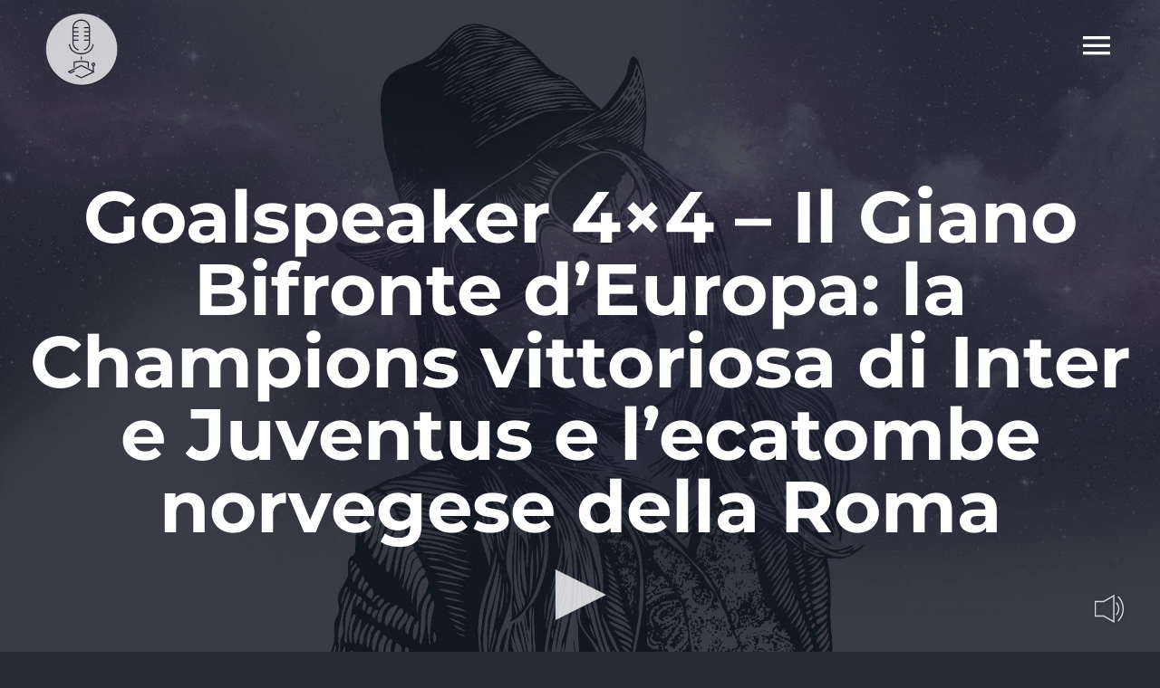

--- FILE ---
content_type: text/html; charset=UTF-8
request_url: https://www.radiostatale.it/2021/10/31/goalspeaker-4x4-il-giano-bifronte-deuropa-la-champions-vittoriosa-di-inter-e-juventus-e-lecatombe-norvegese-della-roma/
body_size: 10953
content:
<!DOCTYPE html>
<html class="avada-html-layout-wide avada-html-header-position-top avada-header-color-not-opaque" lang="it-IT" prefix="og: http://ogp.me/ns# fb: http://ogp.me/ns/fb#">
<head>
	<meta http-equiv="X-UA-Compatible" content="IE=edge" />
	<meta http-equiv="Content-Type" content="text/html; charset=utf-8"/>
	<meta name="viewport" content="width=device-width, initial-scale=1" />
	<meta name='robots' content='index, follow, max-image-preview:large, max-snippet:-1, max-video-preview:-1' />
	<style>img:is([sizes="auto" i], [sizes^="auto," i]) { contain-intrinsic-size: 3000px 1500px }</style>
	
	<!-- This site is optimized with the Yoast SEO plugin v26.7 - https://yoast.com/wordpress/plugins/seo/ -->
	<title>Goalspeaker 4x4 - Il Giano Bifronte d&#039;Europa: la Champions vittoriosa di Inter e Juventus e l&#039;ecatombe norvegese della Roma - Radiostatale.it</title>
	<link rel="canonical" href="https://www.radiostatale.it/2021/10/31/goalspeaker-4x4-il-giano-bifronte-deuropa-la-champions-vittoriosa-di-inter-e-juventus-e-lecatombe-norvegese-della-roma/" />
	<meta property="og:locale" content="it_IT" />
	<meta property="og:type" content="article" />
	<meta property="og:title" content="Goalspeaker 4x4 - Il Giano Bifronte d&#039;Europa: la Champions vittoriosa di Inter e Juventus e l&#039;ecatombe norvegese della Roma - Radiostatale.it" />
	<meta property="og:description" content="Settimana dal doppio volto per le squadre europee che vedono il ritorno al successo dell&#8217;Inter in Champions League con la capolista Sheriff Tiraspol e quello striminzito della Juventus sullo Zenit San Pietroburgo che lancia i [...]" />
	<meta property="og:url" content="https://www.radiostatale.it/2021/10/31/goalspeaker-4x4-il-giano-bifronte-deuropa-la-champions-vittoriosa-di-inter-e-juventus-e-lecatombe-norvegese-della-roma/" />
	<meta property="og:site_name" content="Radiostatale.it" />
	<meta property="article:published_time" content="2021-10-31T20:26:43+00:00" />
	<meta property="og:image" content="https://www.radiostatale.it/wp-content/uploads/2021/09/goal-300x297-1.jpg" />
	<meta property="og:image:width" content="300" />
	<meta property="og:image:height" content="297" />
	<meta property="og:image:type" content="image/jpeg" />
	<meta name="author" content="radiostatale" />
	<meta name="twitter:card" content="summary_large_image" />
	<meta name="twitter:label1" content="Scritto da" />
	<meta name="twitter:data1" content="radiostatale" />
	<meta name="twitter:label2" content="Tempo di lettura stimato" />
	<meta name="twitter:data2" content="1 minuto" />
	<script type="application/ld+json" class="yoast-schema-graph">{"@context":"https://schema.org","@graph":[{"@type":"Article","@id":"https://www.radiostatale.it/2021/10/31/goalspeaker-4x4-il-giano-bifronte-deuropa-la-champions-vittoriosa-di-inter-e-juventus-e-lecatombe-norvegese-della-roma/#article","isPartOf":{"@id":"https://www.radiostatale.it/2021/10/31/goalspeaker-4x4-il-giano-bifronte-deuropa-la-champions-vittoriosa-di-inter-e-juventus-e-lecatombe-norvegese-della-roma/"},"author":{"name":"radiostatale","@id":"https://www.radiostatale.it/#/schema/person/74518c930268d1373edcd056b7ed8abf"},"headline":"Goalspeaker 4&#215;4 &#8211; Il Giano Bifronte d&#8217;Europa: la Champions vittoriosa di Inter e Juventus e l&#8217;ecatombe norvegese della Roma","datePublished":"2021-10-31T20:26:43+00:00","mainEntityOfPage":{"@id":"https://www.radiostatale.it/2021/10/31/goalspeaker-4x4-il-giano-bifronte-deuropa-la-champions-vittoriosa-di-inter-e-juventus-e-lecatombe-norvegese-della-roma/"},"wordCount":128,"publisher":{"@id":"https://www.radiostatale.it/#organization"},"image":{"@id":"https://www.radiostatale.it/2021/10/31/goalspeaker-4x4-il-giano-bifronte-deuropa-la-champions-vittoriosa-di-inter-e-juventus-e-lecatombe-norvegese-della-roma/#primaryimage"},"thumbnailUrl":"https://www.radiostatale.it/wp-content/uploads/2021/09/goal-300x297-1.jpg","keywords":["as roma","champions league","Europa League","Inter","Juventus","Milan"],"articleSection":["Goalspeaker","Podcast"],"inLanguage":"it-IT"},{"@type":"WebPage","@id":"https://www.radiostatale.it/2021/10/31/goalspeaker-4x4-il-giano-bifronte-deuropa-la-champions-vittoriosa-di-inter-e-juventus-e-lecatombe-norvegese-della-roma/","url":"https://www.radiostatale.it/2021/10/31/goalspeaker-4x4-il-giano-bifronte-deuropa-la-champions-vittoriosa-di-inter-e-juventus-e-lecatombe-norvegese-della-roma/","name":"Goalspeaker 4x4 - Il Giano Bifronte d'Europa: la Champions vittoriosa di Inter e Juventus e l'ecatombe norvegese della Roma - Radiostatale.it","isPartOf":{"@id":"https://www.radiostatale.it/#website"},"primaryImageOfPage":{"@id":"https://www.radiostatale.it/2021/10/31/goalspeaker-4x4-il-giano-bifronte-deuropa-la-champions-vittoriosa-di-inter-e-juventus-e-lecatombe-norvegese-della-roma/#primaryimage"},"image":{"@id":"https://www.radiostatale.it/2021/10/31/goalspeaker-4x4-il-giano-bifronte-deuropa-la-champions-vittoriosa-di-inter-e-juventus-e-lecatombe-norvegese-della-roma/#primaryimage"},"thumbnailUrl":"https://www.radiostatale.it/wp-content/uploads/2021/09/goal-300x297-1.jpg","datePublished":"2021-10-31T20:26:43+00:00","breadcrumb":{"@id":"https://www.radiostatale.it/2021/10/31/goalspeaker-4x4-il-giano-bifronte-deuropa-la-champions-vittoriosa-di-inter-e-juventus-e-lecatombe-norvegese-della-roma/#breadcrumb"},"inLanguage":"it-IT","potentialAction":[{"@type":"ReadAction","target":["https://www.radiostatale.it/2021/10/31/goalspeaker-4x4-il-giano-bifronte-deuropa-la-champions-vittoriosa-di-inter-e-juventus-e-lecatombe-norvegese-della-roma/"]}]},{"@type":"ImageObject","inLanguage":"it-IT","@id":"https://www.radiostatale.it/2021/10/31/goalspeaker-4x4-il-giano-bifronte-deuropa-la-champions-vittoriosa-di-inter-e-juventus-e-lecatombe-norvegese-della-roma/#primaryimage","url":"https://www.radiostatale.it/wp-content/uploads/2021/09/goal-300x297-1.jpg","contentUrl":"https://www.radiostatale.it/wp-content/uploads/2021/09/goal-300x297-1.jpg","width":300,"height":297},{"@type":"BreadcrumbList","@id":"https://www.radiostatale.it/2021/10/31/goalspeaker-4x4-il-giano-bifronte-deuropa-la-champions-vittoriosa-di-inter-e-juventus-e-lecatombe-norvegese-della-roma/#breadcrumb","itemListElement":[{"@type":"ListItem","position":1,"name":"Home","item":"https://www.radiostatale.it/"},{"@type":"ListItem","position":2,"name":"Goalspeaker 4&#215;4 &#8211; Il Giano Bifronte d&#8217;Europa: la Champions vittoriosa di Inter e Juventus e l&#8217;ecatombe norvegese della Roma"}]},{"@type":"WebSite","@id":"https://www.radiostatale.it/#website","url":"https://www.radiostatale.it/","name":"Radiostatale.it","description":"Musica e conversazioni da ascoltare","publisher":{"@id":"https://www.radiostatale.it/#organization"},"potentialAction":[{"@type":"SearchAction","target":{"@type":"EntryPoint","urlTemplate":"https://www.radiostatale.it/?s={search_term_string}"},"query-input":{"@type":"PropertyValueSpecification","valueRequired":true,"valueName":"search_term_string"}}],"inLanguage":"it-IT"},{"@type":"Organization","@id":"https://www.radiostatale.it/#organization","name":"Radiostatale.it","url":"https://www.radiostatale.it/","logo":{"@type":"ImageObject","inLanguage":"it-IT","@id":"https://www.radiostatale.it/#/schema/logo/image/","url":"https://www.radiostatale.it/wp-content/uploads/2021/08/radiostatale-icon.png","contentUrl":"https://www.radiostatale.it/wp-content/uploads/2021/08/radiostatale-icon.png","width":300,"height":300,"caption":"Radiostatale.it"},"image":{"@id":"https://www.radiostatale.it/#/schema/logo/image/"}},{"@type":"Person","@id":"https://www.radiostatale.it/#/schema/person/74518c930268d1373edcd056b7ed8abf","name":"radiostatale","image":{"@type":"ImageObject","inLanguage":"it-IT","@id":"https://www.radiostatale.it/#/schema/person/image/","url":"https://secure.gravatar.com/avatar/b3a7da489bd6d5c5f4be3cdf16921ddbfb72fb895e0a60a4c6ab21461198c029?s=96&d=mm&r=g","contentUrl":"https://secure.gravatar.com/avatar/b3a7da489bd6d5c5f4be3cdf16921ddbfb72fb895e0a60a4c6ab21461198c029?s=96&d=mm&r=g","caption":"radiostatale"},"url":"#"}]}</script>
	<!-- / Yoast SEO plugin. -->


<link rel="alternate" type="application/rss+xml" title="Radiostatale.it &raquo; Feed" href="https://www.radiostatale.it/feed/" />
					<link rel="shortcut icon" href="https://www.radiostatale.it/wp-content/uploads/2021/08/radiostatale-icon.png" type="image/x-icon" />
		
		
		
									<meta name="description" content="Settimana dal doppio volto per le squadre europee che vedono il ritorno al successo dell&#039;Inter in Champions League con la capolista Sheriff Tiraspol e quello striminzito della Juventus sullo Zenit San Pietroburgo che lancia i bianconeri verso gli ottavi. Trasferte negative invece per Milan e Atalanta con i rossoneri costretti ad arrendersi al Porto dopo"/>
				
		<meta property="og:locale" content="it_IT"/>
		<meta property="og:type" content="article"/>
		<meta property="og:site_name" content="Radiostatale.it"/>
		<meta property="og:title" content="Goalspeaker 4x4 - Il Giano Bifronte d&#039;Europa: la Champions vittoriosa di Inter e Juventus e l&#039;ecatombe norvegese della Roma - Radiostatale.it"/>
				<meta property="og:description" content="Settimana dal doppio volto per le squadre europee che vedono il ritorno al successo dell&#039;Inter in Champions League con la capolista Sheriff Tiraspol e quello striminzito della Juventus sullo Zenit San Pietroburgo che lancia i bianconeri verso gli ottavi. Trasferte negative invece per Milan e Atalanta con i rossoneri costretti ad arrendersi al Porto dopo"/>
				<meta property="og:url" content="https://www.radiostatale.it/2021/10/31/goalspeaker-4x4-il-giano-bifronte-deuropa-la-champions-vittoriosa-di-inter-e-juventus-e-lecatombe-norvegese-della-roma/"/>
										<meta property="article:published_time" content="2021-10-31T20:26:43+01:00"/>
											<meta name="author" content="radiostatale"/>
								<meta property="og:image" content="https://www.radiostatale.it/wp-content/uploads/2021/09/goal-300x297-1.jpg"/>
		<meta property="og:image:width" content="300"/>
		<meta property="og:image:height" content="297"/>
		<meta property="og:image:type" content="image/jpeg"/>
				<link rel='stylesheet' id='media-css' href='https://www.radiostatale.it/wp-admin/css/media.min.css?ver=6.8.3' type='text/css' media='all' />
<link rel='stylesheet' id='radiostatale-css' href='https://www.radiostatale.it/wp-content/themes/Avada-Child-Theme/assets/css/radiostatale.css?ver=6.8.3' type='text/css' media='all' />
<link rel='stylesheet' id='player-css' href='https://www.radiostatale.it/wp-content/themes/Avada-Child-Theme/assets/css/player.css?ver=6.8.3' type='text/css' media='all' />
<link rel='stylesheet' id='child-style-css' href='https://www.radiostatale.it/wp-content/themes/Avada-Child-Theme/style.css?ver=6.8.3' type='text/css' media='all' />
<link rel='stylesheet' id='fusion-dynamic-css-css' href='https://www.radiostatale.it/wp-content/uploads/fusion-styles/800791c1551f60fdc114ea8cfe7ffcc3.min.css?ver=3.13.3' type='text/css' media='all' />
<script type="text/javascript" src="https://www.radiostatale.it/wp-content/themes/Avada-Child-Theme/assets/js/init.js?ver=6.8.3" id="init-js-js"></script>
<link rel="https://api.w.org/" href="https://www.radiostatale.it/wp-json/" /><link rel="alternate" title="JSON" type="application/json" href="https://www.radiostatale.it/wp-json/wp/v2/posts/18333" /><link rel="EditURI" type="application/rsd+xml" title="RSD" href="https://www.radiostatale.it/xmlrpc.php?rsd" />
<meta name="generator" content="WordPress 6.8.3" />
<link rel='shortlink' href='https://www.radiostatale.it/?p=18333' />
<link rel="alternate" title="oEmbed (JSON)" type="application/json+oembed" href="https://www.radiostatale.it/wp-json/oembed/1.0/embed?url=https%3A%2F%2Fwww.radiostatale.it%2F2021%2F10%2F31%2Fgoalspeaker-4x4-il-giano-bifronte-deuropa-la-champions-vittoriosa-di-inter-e-juventus-e-lecatombe-norvegese-della-roma%2F" />
<link rel="alternate" title="oEmbed (XML)" type="text/xml+oembed" href="https://www.radiostatale.it/wp-json/oembed/1.0/embed?url=https%3A%2F%2Fwww.radiostatale.it%2F2021%2F10%2F31%2Fgoalspeaker-4x4-il-giano-bifronte-deuropa-la-champions-vittoriosa-di-inter-e-juventus-e-lecatombe-norvegese-della-roma%2F&#038;format=xml" />
<style type="text/css" id="css-fb-visibility">@media screen and (max-width: 640px){.fusion-no-small-visibility{display:none !important;}body .sm-text-align-center{text-align:center !important;}body .sm-text-align-left{text-align:left !important;}body .sm-text-align-right{text-align:right !important;}body .sm-flex-align-center{justify-content:center !important;}body .sm-flex-align-flex-start{justify-content:flex-start !important;}body .sm-flex-align-flex-end{justify-content:flex-end !important;}body .sm-mx-auto{margin-left:auto !important;margin-right:auto !important;}body .sm-ml-auto{margin-left:auto !important;}body .sm-mr-auto{margin-right:auto !important;}body .fusion-absolute-position-small{position:absolute;top:auto;width:100%;}.awb-sticky.awb-sticky-small{ position: sticky; top: var(--awb-sticky-offset,0); }}@media screen and (min-width: 641px) and (max-width: 1024px){.fusion-no-medium-visibility{display:none !important;}body .md-text-align-center{text-align:center !important;}body .md-text-align-left{text-align:left !important;}body .md-text-align-right{text-align:right !important;}body .md-flex-align-center{justify-content:center !important;}body .md-flex-align-flex-start{justify-content:flex-start !important;}body .md-flex-align-flex-end{justify-content:flex-end !important;}body .md-mx-auto{margin-left:auto !important;margin-right:auto !important;}body .md-ml-auto{margin-left:auto !important;}body .md-mr-auto{margin-right:auto !important;}body .fusion-absolute-position-medium{position:absolute;top:auto;width:100%;}.awb-sticky.awb-sticky-medium{ position: sticky; top: var(--awb-sticky-offset,0); }}@media screen and (min-width: 1025px){.fusion-no-large-visibility{display:none !important;}body .lg-text-align-center{text-align:center !important;}body .lg-text-align-left{text-align:left !important;}body .lg-text-align-right{text-align:right !important;}body .lg-flex-align-center{justify-content:center !important;}body .lg-flex-align-flex-start{justify-content:flex-start !important;}body .lg-flex-align-flex-end{justify-content:flex-end !important;}body .lg-mx-auto{margin-left:auto !important;margin-right:auto !important;}body .lg-ml-auto{margin-left:auto !important;}body .lg-mr-auto{margin-right:auto !important;}body .fusion-absolute-position-large{position:absolute;top:auto;width:100%;}.awb-sticky.awb-sticky-large{ position: sticky; top: var(--awb-sticky-offset,0); }}</style>		<script type="text/javascript">
			var doc = document.documentElement;
			doc.setAttribute( 'data-useragent', navigator.userAgent );
		</script>
		
	</head>

<body class="wp-singular post-template-default single single-post postid-18333 single-format-standard wp-theme-Avada wp-child-theme-Avada-Child-Theme fusion-image-hovers fusion-pagination-sizing fusion-button_type-flat fusion-button_span-no fusion-button_gradient-linear avada-image-rollover-circle-no avada-image-rollover-yes avada-image-rollover-direction-left fusion-body ltr fusion-sticky-header no-mobile-slidingbar no-mobile-totop fusion-disable-outline fusion-sub-menu-fade mobile-logo-pos-left layout-wide-mode avada-has-boxed-modal-shadow-none layout-scroll-offset-full avada-has-zero-margin-offset-top fusion-top-header menu-text-align-center mobile-menu-design-modern fusion-show-pagination-text fusion-header-layout-v6 avada-responsive avada-footer-fx-none avada-menu-highlight-style-bar fusion-search-form-classic fusion-main-menu-search-dropdown fusion-avatar-square avada-sticky-shrinkage avada-dropdown-styles avada-blog-layout-grid avada-blog-archive-layout-grid avada-header-shadow-no avada-menu-icon-position-left avada-has-megamenu-shadow avada-has-mainmenu-dropdown-divider avada-has-header-100-width avada-has-pagetitle-bg-full avada-has-mobile-menu-search avada-has-100-footer avada-has-breadcrumb-mobile-hidden avada-has-titlebar-bar_and_content avada-has-pagination-padding avada-flyout-menu-direction-fade avada-ec-views-v1" data-awb-post-id="18333">
		<a class="skip-link screen-reader-text" href="#content">Salta al contenuto</a>

	<div id="boxed-wrapper">
		
		<div id="wrapper" class="fusion-wrapper">
			<div id="home" style="position:relative;top:-1px;"></div>
												<div class="fusion-tb-header"><div class="fusion-fullwidth fullwidth-box fusion-builder-row-1 fusion-flex-container hundred-percent-fullwidth non-hundred-percent-height-scrolling fusion-sticky-container fusion-custom-z-index fusion-absolute-container fusion-absolute-position-medium fusion-absolute-position-large" style="--awb-border-radius-top-left:0px;--awb-border-radius-top-right:0px;--awb-border-radius-bottom-right:0px;--awb-border-radius-bottom-left:0px;--awb-z-index:99999;--awb-padding-right:50px;--awb-padding-left:50px;--awb-padding-top-small:10px;--awb-padding-right-small:15px;--awb-padding-bottom-small:10px;--awb-padding-left-small:15px;--awb-min-height:100px;--awb-background-color:rgba(32,35,44,0);--awb-sticky-background-color:#1e212b !important;--awb-sticky-height:80px !important;--awb-flex-wrap:wrap;" data-transition-offset="0" data-scroll-offset="0" data-sticky-height-transition="1" data-sticky-medium-visibility="1" data-sticky-large-visibility="1" ><div class="fusion-builder-row fusion-row fusion-flex-align-items-center fusion-flex-content-wrap" style="width:104% !important;max-width:104% !important;margin-left: calc(-4% / 2 );margin-right: calc(-4% / 2 );"><div class="fusion-layout-column fusion_builder_column fusion-builder-column-0 fusion_builder_column_1_2 1_2 fusion-flex-column" style="--awb-bg-size:cover;--awb-width-large:50%;--awb-margin-top-large:0px;--awb-spacing-right-large:3.84%;--awb-margin-bottom-large:0px;--awb-spacing-left-large:3.84%;--awb-width-medium:50%;--awb-order-medium:0;--awb-spacing-right-medium:3.84%;--awb-spacing-left-medium:3.84%;--awb-width-small:60%;--awb-order-small:0;--awb-spacing-right-small:3.2%;--awb-spacing-left-small:3.2%;"><div class="fusion-column-wrapper fusion-column-has-shadow fusion-flex-justify-content-center fusion-content-layout-column"><div class="fusion-image-element " style="--awb-sticky-max-width:200px;--awb-caption-title-font-family:var(--h2_typography-font-family);--awb-caption-title-font-weight:var(--h2_typography-font-weight);--awb-caption-title-font-style:var(--h2_typography-font-style);--awb-caption-title-size:var(--h2_typography-font-size);--awb-caption-title-transform:var(--h2_typography-text-transform);--awb-caption-title-line-height:var(--h2_typography-line-height);--awb-caption-title-letter-spacing:var(--h2_typography-letter-spacing);"><span class=" has-fusion-standard-logo has-fusion-sticky-logo has-fusion-mobile-logo fusion-imageframe imageframe-none imageframe-1 hover-type-none"><a class="fusion-no-lightbox" href="https://www.radiostatale.it/" target="_self"><img decoding="async" src="https://www.radiostatale.it/wp-content/uploads/2021/08/radiostatale-logo.png" srcset="https://www.radiostatale.it/wp-content/uploads/2021/08/radiostatale-logo.png 1x, 2x" style="max-height:80px;height:auto;" width="80" height="80" class="img-responsive fusion-standard-logo disable-lazyload" alt="Radiostatale.it Logo" /><img decoding="async" src="https://www.radiostatale.it/wp-content/uploads/2021/08/radiostatale-logo-sticky.png" srcset="https://www.radiostatale.it/wp-content/uploads/2021/08/radiostatale-logo-sticky.png 1x, 2x" style="max-height:65px;height:auto;" width="65" height="65" class="img-responsive fusion-sticky-logo disable-lazyload" alt="Radiostatale.it Logo" /><img fetchpriority="high" decoding="async" src="https://www.radiostatale.it/wp-content/uploads/2021/08/radiostatale-1.png" srcset="https://www.radiostatale.it/wp-content/uploads/2021/08/radiostatale-1.png 1x, 2x" style="max-height:1631px;height:auto;" width="1631" height="1631" class="img-responsive fusion-mobile-logo disable-lazyload" alt="Radiostatale.it Logo" /></a></span></div></div></div><div class="fusion-layout-column fusion_builder_column fusion-builder-column-1 fusion_builder_column_1_2 1_2 fusion-flex-column" style="--awb-bg-size:cover;--awb-width-large:50%;--awb-margin-top-large:0px;--awb-spacing-right-large:3.84%;--awb-margin-bottom-large:0px;--awb-spacing-left-large:0px;--awb-width-medium:50%;--awb-order-medium:0;--awb-spacing-right-medium:3.84%;--awb-spacing-left-medium:0px;--awb-width-small:40%;--awb-order-small:0;--awb-spacing-right-small:4.8%;--awb-spacing-left-small:0px;"><div class="fusion-column-wrapper fusion-column-has-shadow fusion-flex-justify-content-center fusion-content-layout-column"><nav class="awb-menu awb-menu_row awb-menu_em-click mobile-mode-collapse-to-button awb-menu_icons-left awb-menu_dc-no mobile-trigger-fullwidth-off awb-menu_mobile-toggle awb-menu_indent-left mobile-size-full-absolute loading mega-menu-loading awb-menu_desktop awb-menu_flyout awb-menu_flyout__fade" style="--awb-text-transform:none;--awb-justify-content:flex-end;--awb-items-padding-left:20px;--awb-active-color:#ffffff;--awb-submenu-color:rgba(255,255,255,0.5);--awb-submenu-bg:#ec4858;--awb-submenu-sep-color:rgba(226,226,226,0);--awb-submenu-items-padding-top:25px;--awb-submenu-items-padding-bottom:25px;--awb-submenu-active-bg:rgba(249,249,251,0);--awb-submenu-active-color:#ffffff;--awb-submenu-font-size:35px;--awb-submenu-text-transform:none;--awb-icons-size:40;--awb-icons-color:#ffffff;--awb-icons-hover-color:#ffffff;--awb-main-justify-content:flex-start;--awb-trigger-padding-right:0px;--awb-flyout-close-color:#ffffff;--awb-flyout-active-close-color:#ec4858;--awb-mobile-justify:flex-start;--awb-mobile-caret-left:auto;--awb-mobile-caret-right:0;--awb-fusion-font-family-typography:inherit;--awb-fusion-font-style-typography:normal;--awb-fusion-font-weight-typography:400;--awb-fusion-font-family-submenu-typography:&quot;Montserrat&quot;;--awb-fusion-font-style-submenu-typography:normal;--awb-fusion-font-weight-submenu-typography:300;--awb-fusion-font-family-mobile-typography:inherit;--awb-fusion-font-style-mobile-typography:normal;--awb-fusion-font-weight-mobile-typography:400;" aria-label="Music Flyout Menu" data-breakpoint="0" data-count="0" data-transition-type="fade" data-transition-time="300"><button type="button" class="awb-menu__flyout-close" onClick="fusionNavCloseFlyoutSub(this);"></button><ul id="menu-music-flyout-menu" class="fusion-menu awb-menu__main-ul awb-menu__main-ul_row"><li  id="menu-item-1289"  class="menu-item menu-item-type-custom menu-item-object-custom menu-item-has-children menu-item-1289 awb-menu__li awb-menu__main-li awb-menu__main-li_regular fusion-flyout-menu-item-last awb-flyout-top-level-no-link"  data-item-id="1289"><span class="awb-menu__main-background-default awb-menu__main-background-default_fade"></span><span class="awb-menu__main-background-active awb-menu__main-background-active_fade"></span><a  href="#" class="awb-menu__main-a awb-menu__main-a_regular awb-menu__main-a_icon-only fusion-flex-link"><span class="awb-menu__i awb-menu__i_main fusion-megamenu-icon"><i class="glyphicon music-menu" aria-hidden="true"></i></span><span class="menu-text"><span class="menu-title menu-title_no-desktop">Pages</span></span></a><button type="button" aria-label="Open submenu of Pages" aria-expanded="false" class="awb-menu__open-nav-submenu_mobile awb-menu__open-nav-submenu_click awb-menu__open-nav-submenu_main"></button><ul class="awb-menu__sub-ul awb-menu__sub-ul_main"><li  id="menu-item-1295"  class="menu-item menu-item-type-post_type menu-item-object-page menu-item-home menu-item-1295 awb-menu__li awb-menu__sub-li" ><a  href="https://www.radiostatale.it/" class="awb-menu__sub-a"><span>Home</span></a></li><li  id="menu-item-18072"  class="menu-item menu-item-type-post_type menu-item-object-page menu-item-18072 awb-menu__li awb-menu__sub-li" ><a  href="https://www.radiostatale.it/sezione-programmi/" class="awb-menu__sub-a"><span>Programmi</span></a></li><li  id="menu-item-18054"  class="menu-item menu-item-type-post_type menu-item-object-page menu-item-18054 awb-menu__li awb-menu__sub-li" ><a  href="https://www.radiostatale.it/podcast/" class="awb-menu__sub-a"><span>Podcast</span></a></li><li  id="menu-item-18646"  class="menu-item menu-item-type-custom menu-item-object-custom menu-item-18646 awb-menu__li awb-menu__sub-li" ><a  href="https://radiostatale.it/wp-admin" class="awb-menu__sub-a"><span>Login</span></a></li></ul></li></ul></nav></div></div></div></div>
</div>		<div id="sliders-container" class="fusion-slider-visibility">
					</div>
											
			<section class="avada-page-titlebar-wrapper" aria-label="Barra Titolo Pagina">
	<div class="fusion-page-title-bar fusion-page-title-bar-breadcrumbs fusion-page-title-bar-center">
		<div class="fusion-page-title-row">
			<div class="fusion-page-title-wrapper">
				<div class="fusion-page-title-captions">

																							<h1 class="entry-title">Goalspeaker 4&#215;4 &#8211; Il Giano Bifronte d&#8217;Europa: la Champions vittoriosa di Inter e Juventus e l&#8217;ecatombe norvegese della Roma</h1>

											
																
				</div>

				
			</div>
		</div>
	</div>
</section>

						<main id="main" class="clearfix ">
				<div class="fusion-row" style="">

<section id="content" style="width: 100%;">
	
					<article id="post-18333" class="post post-18333 type-post status-publish format-standard has-post-thumbnail hentry category-goalspeaker category-podcasts tag-as-roma tag-champions-league tag-europa-league tag-inter tag-juventus tag-milan">
										<span class="entry-title" style="display: none;">Goalspeaker 4&#215;4 &#8211; Il Giano Bifronte d&#8217;Europa: la Champions vittoriosa di Inter e Juventus e l&#8217;ecatombe norvegese della Roma</span>
			
				
						<div class="post-content">
				<p>Settimana dal doppio volto per le squadre europee che vedono il ritorno al successo dell&#8217;Inter in Champions League con la capolista Sheriff Tiraspol e quello striminzito della Juventus sullo Zenit San Pietroburgo che lancia i bianconeri verso gli ottavi. Trasferte negative invece per Milan e Atalanta con i rossoneri costretti ad arrendersi al Porto dopo l&#8217;ennesimo errore arbitrale e i nerazzurri incapaci di reagire alla rimonta del Manchester United dopo aver sognato per tre quarti di partita. Nota negativa infine per la Roma che in Conference League lascia il freddo del Circo Polare Articolo con un sonoro 6-1 ad opera dei norvegesi del Bodo Glimt.</p>
<p><iframe width="100%" height="120" src="https://www.mixcloud.com/widget/iframe/?hide_cover=1&#038;feed=%2FGoalspeaker_Radiostatale%2Fil-giano-bifronte-deuropa-la-champions-vittoriosa-di-inter-e-juventus-e-lecatombe-norvegese-della%2F" frameborder="0" ></iframe></p>
							</div>

												<span class="vcard rich-snippet-hidden"><span class="fn"><br /><b>Deprecated</b>:  La funzione get_the_author è stata richiamata con un argomento <strong>deprecato</strong> dalla versione 2.1.0 senza alcuna alternativa disponibile. in <b>/home/radiostatale/public_html/wp-includes/functions.php</b> on line <b>6121</b><br />radiostatale</span></span><span class="updated rich-snippet-hidden">2021-10-31T21:26:43+01:00</span>													<div class="fusion-sharing-box fusion-theme-sharing-box fusion-single-sharing-box">
		<h4>SHARE THIS POST</h4>
		<div class="fusion-social-networks boxed-icons"><div class="fusion-social-networks-wrapper"><a  class="fusion-social-network-icon fusion-tooltip fusion-facebook awb-icon-facebook" style="color:var(--sharing_social_links_icon_color);background-color:var(--sharing_social_links_box_color);border-color:var(--sharing_social_links_box_color);" data-placement="top" data-title="Facebook" data-toggle="tooltip" title="Facebook" href="https://www.facebook.com/sharer.php?u=https%3A%2F%2Fwww.radiostatale.it%2F2021%2F10%2F31%2Fgoalspeaker-4x4-il-giano-bifronte-deuropa-la-champions-vittoriosa-di-inter-e-juventus-e-lecatombe-norvegese-della-roma%2F&amp;t=Goalspeaker%204%C3%974%20%E2%80%93%20Il%20Giano%20Bifronte%20d%E2%80%99Europa%3A%20la%20Champions%20vittoriosa%20di%20Inter%20e%20Juventus%20e%20l%E2%80%99ecatombe%20norvegese%20della%20Roma" target="_blank" rel="noreferrer"><span class="screen-reader-text">Facebook</span></a><a  class="fusion-social-network-icon fusion-tooltip fusion-twitter awb-icon-twitter" style="color:var(--sharing_social_links_icon_color);background-color:var(--sharing_social_links_box_color);border-color:var(--sharing_social_links_box_color);" data-placement="top" data-title="X" data-toggle="tooltip" title="X" href="https://x.com/intent/post?url=https%3A%2F%2Fwww.radiostatale.it%2F2021%2F10%2F31%2Fgoalspeaker-4x4-il-giano-bifronte-deuropa-la-champions-vittoriosa-di-inter-e-juventus-e-lecatombe-norvegese-della-roma%2F&amp;text=Goalspeaker%204%C3%974%20%E2%80%93%20Il%20Giano%20Bifronte%20d%E2%80%99Europa%3A%20la%20Champions%20vittoriosa%20di%20Inter%20e%20Juventus%20e%20l%E2%80%99ecatombe%20norvegese%20della%20Roma" target="_blank" rel="noopener noreferrer"><span class="screen-reader-text">X</span></a><a  class="fusion-social-network-icon fusion-tooltip fusion-reddit awb-icon-reddit" style="color:var(--sharing_social_links_icon_color);background-color:var(--sharing_social_links_box_color);border-color:var(--sharing_social_links_box_color);" data-placement="top" data-title="Reddit" data-toggle="tooltip" title="Reddit" href="https://reddit.com/submit?url=https://www.radiostatale.it/2021/10/31/goalspeaker-4x4-il-giano-bifronte-deuropa-la-champions-vittoriosa-di-inter-e-juventus-e-lecatombe-norvegese-della-roma/&amp;title=Goalspeaker%204%C3%974%20%E2%80%93%20Il%20Giano%20Bifronte%20d%E2%80%99Europa%3A%20la%20Champions%20vittoriosa%20di%20Inter%20e%20Juventus%20e%20l%E2%80%99ecatombe%20norvegese%20della%20Roma" target="_blank" rel="noopener noreferrer"><span class="screen-reader-text">Reddit</span></a><a  class="fusion-social-network-icon fusion-tooltip fusion-linkedin awb-icon-linkedin" style="color:var(--sharing_social_links_icon_color);background-color:var(--sharing_social_links_box_color);border-color:var(--sharing_social_links_box_color);" data-placement="top" data-title="LinkedIn" data-toggle="tooltip" title="LinkedIn" href="https://www.linkedin.com/shareArticle?mini=true&amp;url=https%3A%2F%2Fwww.radiostatale.it%2F2021%2F10%2F31%2Fgoalspeaker-4x4-il-giano-bifronte-deuropa-la-champions-vittoriosa-di-inter-e-juventus-e-lecatombe-norvegese-della-roma%2F&amp;title=Goalspeaker%204%C3%974%20%E2%80%93%20Il%20Giano%20Bifronte%20d%E2%80%99Europa%3A%20la%20Champions%20vittoriosa%20di%20Inter%20e%20Juventus%20e%20l%E2%80%99ecatombe%20norvegese%20della%20Roma&amp;summary=Settimana%20dal%20doppio%20volto%20per%20le%20squadre%20europee%20che%20vedono%20il%20ritorno%20al%20successo%20dell%27Inter%20in%20Champions%20League%20con%20la%20capolista%20Sheriff%20Tiraspol%20e%20quello%20striminzito%20della%20Juventus%20sullo%20Zenit%20San%20Pietroburgo%20che%20lancia%20i%20bianconeri%20verso%20gli%20ottavi.%20T" target="_blank" rel="noopener noreferrer"><span class="screen-reader-text">LinkedIn</span></a><a  class="fusion-social-network-icon fusion-tooltip fusion-whatsapp awb-icon-whatsapp" style="color:var(--sharing_social_links_icon_color);background-color:var(--sharing_social_links_box_color);border-color:var(--sharing_social_links_box_color);" data-placement="top" data-title="WhatsApp" data-toggle="tooltip" title="WhatsApp" href="https://api.whatsapp.com/send?text=https%3A%2F%2Fwww.radiostatale.it%2F2021%2F10%2F31%2Fgoalspeaker-4x4-il-giano-bifronte-deuropa-la-champions-vittoriosa-di-inter-e-juventus-e-lecatombe-norvegese-della-roma%2F" target="_blank" rel="noopener noreferrer"><span class="screen-reader-text">WhatsApp</span></a><a  class="fusion-social-network-icon fusion-tooltip fusion-tumblr awb-icon-tumblr" style="color:var(--sharing_social_links_icon_color);background-color:var(--sharing_social_links_box_color);border-color:var(--sharing_social_links_box_color);" data-placement="top" data-title="Tumblr" data-toggle="tooltip" title="Tumblr" href="https://www.tumblr.com/share/link?url=https%3A%2F%2Fwww.radiostatale.it%2F2021%2F10%2F31%2Fgoalspeaker-4x4-il-giano-bifronte-deuropa-la-champions-vittoriosa-di-inter-e-juventus-e-lecatombe-norvegese-della-roma%2F&amp;name=Goalspeaker%204%C3%974%20%E2%80%93%20Il%20Giano%20Bifronte%20d%E2%80%99Europa%3A%20la%20Champions%20vittoriosa%20di%20Inter%20e%20Juventus%20e%20l%E2%80%99ecatombe%20norvegese%20della%20Roma&amp;description=Settimana%20dal%20doppio%20volto%20per%20le%20squadre%20europee%20che%20vedono%20il%20ritorno%20al%20successo%20dell%26%2339%3BInter%20in%20Champions%20League%20con%20la%20capolista%20Sheriff%20Tiraspol%20e%20quello%20striminzito%20della%20Juventus%20sullo%20Zenit%20San%20Pietroburgo%20che%20lancia%20i%20bianconeri%20verso%20gli%20ottavi.%20Trasferte%20negative%20invece%20per%20Milan%20e%20Atalanta%20con%20i%20rossoneri%20costretti%20ad%20arrendersi%20al%20Porto%20dopo" target="_blank" rel="noopener noreferrer"><span class="screen-reader-text">Tumblr</span></a><a  class="fusion-social-network-icon fusion-tooltip fusion-pinterest awb-icon-pinterest fusion-last-social-icon" style="color:var(--sharing_social_links_icon_color);background-color:var(--sharing_social_links_box_color);border-color:var(--sharing_social_links_box_color);" data-placement="top" data-title="Pinterest" data-toggle="tooltip" title="Pinterest" href="https://pinterest.com/pin/create/button/?url=https%3A%2F%2Fwww.radiostatale.it%2F2021%2F10%2F31%2Fgoalspeaker-4x4-il-giano-bifronte-deuropa-la-champions-vittoriosa-di-inter-e-juventus-e-lecatombe-norvegese-della-roma%2F&amp;description=Settimana%20dal%20doppio%20volto%20per%20le%20squadre%20europee%20che%20vedono%20il%20ritorno%20al%20successo%20dell%26%2339%3BInter%20in%20Champions%20League%20con%20la%20capolista%20Sheriff%20Tiraspol%20e%20quello%20striminzito%20della%20Juventus%20sullo%20Zenit%20San%20Pietroburgo%20che%20lancia%20i%20bianconeri%20verso%20gli%20ottavi.%20Trasferte%20negative%20invece%20per%20Milan%20e%20Atalanta%20con%20i%20rossoneri%20costretti%20ad%20arrendersi%20al%20Porto%20dopo&amp;media=https%3A%2F%2Fwww.radiostatale.it%2Fwp-content%2Fuploads%2F2021%2F09%2Fgoal-300x297-1.jpg" target="_blank" rel="noopener noreferrer"><span class="screen-reader-text">Pinterest</span></a><div class="fusion-clearfix"></div></div></div>	</div>
													<section class="related-posts single-related-posts">
					<div class="fusion-title fusion-title-size-three sep-" style="margin-top:60px;margin-bottom:30px;">
					<h3 class="title-heading-left" style="margin:0;">
						Post correlati					</h3>
					<span class="awb-title-spacer"></span>
					<div class="title-sep-container">
						<div class="title-sep sep-"></div>
					</div>
				</div>
				
	
	
	
					<div class="awb-carousel awb-swiper awb-swiper-carousel" data-imagesize="fixed" data-metacontent="no" data-autoplay="no" data-touchscroll="no" data-columns="4" data-itemmargin="35px" data-itemwidth="180" data-scrollitems="">
		<div class="swiper-wrapper">
																		<div class="swiper-slide">
					<div class="fusion-carousel-item-wrapper">
						<div  class="fusion-image-wrapper fusion-image-size-fixed" aria-haspopup="true">
					<img src="https://www.radiostatale.it/wp-content/uploads/2023/03/WhatsApp-Image-2022-10-20-at-21.12.50-500x383.jpeg" srcset="https://www.radiostatale.it/wp-content/uploads/2023/03/WhatsApp-Image-2022-10-20-at-21.12.50-500x383.jpeg 1x, https://www.radiostatale.it/wp-content/uploads/2023/03/WhatsApp-Image-2022-10-20-at-21.12.50-500x383@2x.jpeg 2x" width="500" height="383" alt="Goalspeaker 5&#215;5 &#8211; Sorrisoni e polemiche: il Napoli vola, la Juventus riapre il campionato" />
	<div class="fusion-rollover">
	<div class="fusion-rollover-content">

				
		
												<h4 class="fusion-rollover-title">
					<a class="fusion-rollover-title-link" href="https://www.radiostatale.it/2023/03/13/goalspeaker-5x5-sorrisoni-e-polemiche-il-napoli-vola-la-juventus-riapre-il-campionato/">
						Goalspeaker 5&#215;5 &#8211; Sorrisoni e polemiche: il Napoli vola, la Juventus riapre il campionato					</a>
				</h4>
			
								
		
						<a class="fusion-link-wrapper" href="https://www.radiostatale.it/2023/03/13/goalspeaker-5x5-sorrisoni-e-polemiche-il-napoli-vola-la-juventus-riapre-il-campionato/" aria-label="Goalspeaker 5&#215;5 &#8211; Sorrisoni e polemiche: il Napoli vola, la Juventus riapre il campionato"></a>
	</div>
</div>
</div>
											</div><!-- fusion-carousel-item-wrapper -->
				</div>
															<div class="swiper-slide">
					<div class="fusion-carousel-item-wrapper">
						<div  class="fusion-image-wrapper fusion-image-size-fixed" aria-haspopup="true">
					<img src="https://www.radiostatale.it/wp-content/uploads/2023/03/WhatsApp-Image-2022-10-20-at-21.12.50-500x383.jpeg" srcset="https://www.radiostatale.it/wp-content/uploads/2023/03/WhatsApp-Image-2022-10-20-at-21.12.50-500x383.jpeg 1x, https://www.radiostatale.it/wp-content/uploads/2023/03/WhatsApp-Image-2022-10-20-at-21.12.50-500x383@2x.jpeg 2x" width="500" height="383" alt="Goalspeaker 5&#215;4 &#8211; San Gennaro a Bergamo: il Napoli sbanca il Gewiss Stadium e mantiene la testa" />
	<div class="fusion-rollover">
	<div class="fusion-rollover-content">

				
		
												<h4 class="fusion-rollover-title">
					<a class="fusion-rollover-title-link" href="https://www.radiostatale.it/2023/03/13/goalspeaker-5x4-san-gennaro-a-bergamo-il-napoli-sbanca-il-gewiss-stadium-e-mantiene-la-testa/">
						Goalspeaker 5&#215;4 &#8211; San Gennaro a Bergamo: il Napoli sbanca il Gewiss Stadium e mantiene la testa					</a>
				</h4>
			
								
		
						<a class="fusion-link-wrapper" href="https://www.radiostatale.it/2023/03/13/goalspeaker-5x4-san-gennaro-a-bergamo-il-napoli-sbanca-il-gewiss-stadium-e-mantiene-la-testa/" aria-label="Goalspeaker 5&#215;4 &#8211; San Gennaro a Bergamo: il Napoli sbanca il Gewiss Stadium e mantiene la testa"></a>
	</div>
</div>
</div>
											</div><!-- fusion-carousel-item-wrapper -->
				</div>
															<div class="swiper-slide">
					<div class="fusion-carousel-item-wrapper">
						<div  class="fusion-image-wrapper fusion-image-size-fixed" aria-haspopup="true">
					<img src="https://www.radiostatale.it/wp-content/uploads/2023/03/WhatsApp-Image-2022-10-20-at-21.12.50-500x383.jpeg" srcset="https://www.radiostatale.it/wp-content/uploads/2023/03/WhatsApp-Image-2022-10-20-at-21.12.50-500x383.jpeg 1x, https://www.radiostatale.it/wp-content/uploads/2023/03/WhatsApp-Image-2022-10-20-at-21.12.50-500x383@2x.jpeg 2x" width="500" height="383" alt="Goalspeaker 5&#215;3 &#8211; Si è girato Giroud &#8211; Il Milan torna agli ottavi di Champions League dopo nove anni" />
	<div class="fusion-rollover">
	<div class="fusion-rollover-content">

				
		
												<h4 class="fusion-rollover-title">
					<a class="fusion-rollover-title-link" href="https://www.radiostatale.it/2023/03/13/goalspeaker-5x3-si-e-girato-giroud-il-milan-torna-agli-ottavi-di-champions-league-dopo-nove-anni/">
						Goalspeaker 5&#215;3 &#8211; Si è girato Giroud &#8211; Il Milan torna agli ottavi di Champions League dopo nove anni					</a>
				</h4>
			
								
		
						<a class="fusion-link-wrapper" href="https://www.radiostatale.it/2023/03/13/goalspeaker-5x3-si-e-girato-giroud-il-milan-torna-agli-ottavi-di-champions-league-dopo-nove-anni/" aria-label="Goalspeaker 5&#215;3 &#8211; Si è girato Giroud &#8211; Il Milan torna agli ottavi di Champions League dopo nove anni"></a>
	</div>
</div>
</div>
											</div><!-- fusion-carousel-item-wrapper -->
				</div>
															<div class="swiper-slide">
					<div class="fusion-carousel-item-wrapper">
						<div  class="fusion-image-wrapper fusion-image-size-fixed" aria-haspopup="true">
					<img src="https://www.radiostatale.it/wp-content/uploads/2023/03/WhatsApp-Image-2022-10-20-at-21.12.50-500x383.jpeg" srcset="https://www.radiostatale.it/wp-content/uploads/2023/03/WhatsApp-Image-2022-10-20-at-21.12.50-500x383.jpeg 1x, https://www.radiostatale.it/wp-content/uploads/2023/03/WhatsApp-Image-2022-10-20-at-21.12.50-500x383@2x.jpeg 2x" width="500" height="383" alt="Goalspeaker 5&#215;2 &#8211; Poker bifronte: la Juventus lascia la Champions, Milan e Inter blindano gli ottavi" />
	<div class="fusion-rollover">
	<div class="fusion-rollover-content">

				
		
												<h4 class="fusion-rollover-title">
					<a class="fusion-rollover-title-link" href="https://www.radiostatale.it/2023/03/13/goalspeaker-5x2-poker-bifronte-la-juventus-lascia-la-champions-milan-e-inter-blindano-gli-ottavi/">
						Goalspeaker 5&#215;2 &#8211; Poker bifronte: la Juventus lascia la Champions, Milan e Inter blindano gli ottavi					</a>
				</h4>
			
								
		
						<a class="fusion-link-wrapper" href="https://www.radiostatale.it/2023/03/13/goalspeaker-5x2-poker-bifronte-la-juventus-lascia-la-champions-milan-e-inter-blindano-gli-ottavi/" aria-label="Goalspeaker 5&#215;2 &#8211; Poker bifronte: la Juventus lascia la Champions, Milan e Inter blindano gli ottavi"></a>
	</div>
</div>
</div>
											</div><!-- fusion-carousel-item-wrapper -->
				</div>
															<div class="swiper-slide">
					<div class="fusion-carousel-item-wrapper">
						<div  class="fusion-image-wrapper fusion-image-size-fixed" aria-haspopup="true">
					<img src="https://www.radiostatale.it/wp-content/uploads/2023/03/WhatsApp-Image-2022-10-20-at-21.12.50-500x383.jpeg" srcset="https://www.radiostatale.it/wp-content/uploads/2023/03/WhatsApp-Image-2022-10-20-at-21.12.50-500x383.jpeg 1x, https://www.radiostatale.it/wp-content/uploads/2023/03/WhatsApp-Image-2022-10-20-at-21.12.50-500x383@2x.jpeg 2x" width="500" height="383" alt="Goalspeaker 5&#215;1 &#8211; Spalletti re di Roma: il Napoli sbanca l&#8217;Olimpico e vola al comando" />
	<div class="fusion-rollover">
	<div class="fusion-rollover-content">

				
		
												<h4 class="fusion-rollover-title">
					<a class="fusion-rollover-title-link" href="https://www.radiostatale.it/2023/03/13/goalspeaker-5x1-spalletti-re-di-roma-il-napoli-sbanca-lolimpico-e-vola-al-comando/">
						Goalspeaker 5&#215;1 &#8211; Spalletti re di Roma: il Napoli sbanca l&#8217;Olimpico e vola al comando					</a>
				</h4>
			
								
		
						<a class="fusion-link-wrapper" href="https://www.radiostatale.it/2023/03/13/goalspeaker-5x1-spalletti-re-di-roma-il-napoli-sbanca-lolimpico-e-vola-al-comando/" aria-label="Goalspeaker 5&#215;1 &#8211; Spalletti re di Roma: il Napoli sbanca l&#8217;Olimpico e vola al comando"></a>
	</div>
</div>
</div>
											</div><!-- fusion-carousel-item-wrapper -->
				</div>
					</div><!-- swiper-wrapper -->
				<div class="awb-swiper-button awb-swiper-button-prev"><i class="awb-icon-angle-left"></i></div><div class="awb-swiper-button awb-swiper-button-next"><i class="awb-icon-angle-right"></i></div>	</div><!-- fusion-carousel -->
</section><!-- related-posts -->


																										</article>
	</section>
						
					</div>  <!-- fusion-row -->
				</main>  <!-- #main -->
				
				
								
					<div class="fusion-tb-footer fusion-footer"><div class="fusion-footer-widget-area fusion-widget-area"><div class="fusion-fullwidth fullwidth-box fusion-builder-row-2 fusion-flex-container hundred-percent-fullwidth non-hundred-percent-height-scrolling" style="--awb-border-radius-top-left:0px;--awb-border-radius-top-right:0px;--awb-border-radius-bottom-right:0px;--awb-border-radius-bottom-left:0px;--awb-padding-top:60px;--awb-padding-right:60px;--awb-padding-bottom:60px;--awb-padding-left:60px;--awb-background-color:#323844;--awb-flex-wrap:wrap;" ><div class="fusion-builder-row fusion-row fusion-flex-align-items-flex-start fusion-flex-content-wrap" style="width:104% !important;max-width:104% !important;margin-left: calc(-4% / 2 );margin-right: calc(-4% / 2 );"><div class="fusion-layout-column fusion_builder_column fusion-builder-column-2 fusion_builder_column_1_3 1_3 fusion-flex-column fusion-no-small-visibility" style="--awb-bg-size:cover;--awb-width-large:33.333333333333%;--awb-margin-top-large:0px;--awb-spacing-right-large:5.76%;--awb-margin-bottom-large:0px;--awb-spacing-left-large:5.76%;--awb-width-medium:33.333333333333%;--awb-order-medium:0;--awb-spacing-right-medium:5.76%;--awb-spacing-left-medium:5.76%;--awb-width-small:100%;--awb-order-small:0;--awb-spacing-right-small:1.92%;--awb-spacing-left-small:1.92%;"><div class="fusion-column-wrapper fusion-column-has-shadow fusion-flex-justify-content-flex-start fusion-content-layout-row fusion-flex-align-items-center"><div class="fusion-image-element sm-text-align-center" style="text-align:left;--awb-margin-left:-10px;--awb-caption-title-font-family:var(--h2_typography-font-family);--awb-caption-title-font-weight:var(--h2_typography-font-weight);--awb-caption-title-font-style:var(--h2_typography-font-style);--awb-caption-title-size:var(--h2_typography-font-size);--awb-caption-title-transform:var(--h2_typography-text-transform);--awb-caption-title-line-height:var(--h2_typography-line-height);--awb-caption-title-letter-spacing:var(--h2_typography-letter-spacing);"><span class=" fusion-imageframe imageframe-none imageframe-2 hover-type-none"><img decoding="async" width="80" height="80" src="data:image/svg+xml,%3Csvg%20xmlns%3D%27http%3A%2F%2Fwww.w3.org%2F2000%2Fsvg%27%20width%3D%2780%27%20height%3D%2780%27%20viewBox%3D%270%200%2080%2080%27%3E%3Crect%20width%3D%2780%27%20height%3D%2780%27%20fill-opacity%3D%220%22%2F%3E%3C%2Fsvg%3E" data-orig-src="https://www.radiostatale.it/wp-content/uploads/2021/08/radiostatale-logo.png" alt class="lazyload img-responsive wp-image-1350"/></span></div><div class="fusion-image-element sm-text-align-center" style="--awb-margin-left:20px;--awb-max-width:130px;--awb-caption-title-font-family:var(--h2_typography-font-family);--awb-caption-title-font-weight:var(--h2_typography-font-weight);--awb-caption-title-font-style:var(--h2_typography-font-style);--awb-caption-title-size:var(--h2_typography-font-size);--awb-caption-title-transform:var(--h2_typography-text-transform);--awb-caption-title-line-height:var(--h2_typography-line-height);--awb-caption-title-letter-spacing:var(--h2_typography-letter-spacing);"><span class=" fusion-imageframe imageframe-none imageframe-3 hover-type-none"><a class="fusion-no-lightbox" href="https://leamusica.com/" target="_blank" rel="noopener noreferrer"><img decoding="async" width="300" height="212" src="https://www.radiostatale.it/wp-content/uploads/2021/05/logo-lea.jpeg" data-orig-src="https://www.radiostatale.it/wp-content/uploads/2021/05/logo-lea-300x212.jpeg" alt class="lazyload img-responsive wp-image-20233" srcset="data:image/svg+xml,%3Csvg%20xmlns%3D%27http%3A%2F%2Fwww.w3.org%2F2000%2Fsvg%27%20width%3D%271563%27%20height%3D%271103%27%20viewBox%3D%270%200%201563%201103%27%3E%3Crect%20width%3D%271563%27%20height%3D%271103%27%20fill-opacity%3D%220%22%2F%3E%3C%2Fsvg%3E" data-srcset="https://www.radiostatale.it/wp-content/uploads/2021/05/logo-lea-200x141.jpeg 200w, https://www.radiostatale.it/wp-content/uploads/2021/05/logo-lea-400x282.jpeg 400w, https://www.radiostatale.it/wp-content/uploads/2021/05/logo-lea-600x423.jpeg 600w, https://www.radiostatale.it/wp-content/uploads/2021/05/logo-lea-800x565.jpeg 800w, https://www.radiostatale.it/wp-content/uploads/2021/05/logo-lea-1200x847.jpeg 1200w, https://www.radiostatale.it/wp-content/uploads/2021/05/logo-lea.jpeg 1563w" data-sizes="auto" data-orig-sizes="(max-width: 1024px) 100vw, (max-width: 640px) 100vw, (max-width: 1919px) 600px,(min-width: 1920px) 33vw" /></a></span></div></div></div><div class="fusion-layout-column fusion_builder_column fusion-builder-column-3 fusion_builder_column_2_3 2_3 fusion-flex-column" style="--awb-bg-size:cover;--awb-width-large:66.666666666667%;--awb-margin-top-large:0px;--awb-spacing-right-large:2.88%;--awb-margin-bottom-large:0px;--awb-spacing-left-large:2.88%;--awb-width-medium:66.666666666667%;--awb-order-medium:0;--awb-spacing-right-medium:2.88%;--awb-spacing-left-medium:2.88%;--awb-width-small:100%;--awb-order-small:0;--awb-spacing-right-small:1.92%;--awb-spacing-left-small:1.92%;"><div class="fusion-column-wrapper fusion-column-has-shadow fusion-flex-justify-content-flex-start fusion-content-layout-column"><nav class="awb-menu awb-menu_row awb-menu_em-hover mobile-mode-collapse-to-button awb-menu_icons-left awb-menu_dc-yes mobile-trigger-fullwidth-off awb-menu_mobile-toggle awb-menu_indent-left mobile-size-full-absolute loading mega-menu-loading awb-menu_desktop awb-menu_dropdown awb-menu_expand-right awb-menu_transition-fade footer-menu" style="--awb-font-size:13px;--awb-text-transform:none;--awb-gap:25px;--awb-justify-content:flex-end;--awb-color:rgba(255,255,255,0.33);--awb-active-color:#ffffff;--awb-submenu-text-transform:none;--awb-main-justify-content:flex-start;--awb-mobile-justify:flex-start;--awb-mobile-caret-left:auto;--awb-mobile-caret-right:0;--awb-fusion-font-family-typography:inherit;--awb-fusion-font-style-typography:normal;--awb-fusion-font-weight-typography:400;--awb-fusion-font-family-submenu-typography:inherit;--awb-fusion-font-style-submenu-typography:normal;--awb-fusion-font-weight-submenu-typography:400;--awb-fusion-font-family-mobile-typography:inherit;--awb-fusion-font-style-mobile-typography:normal;--awb-fusion-font-weight-mobile-typography:400;" aria-label="Music Main Menu" data-breakpoint="0" data-count="1" data-transition-type="fade" data-transition-time="300" data-expand="right"></nav></div></div></div></div><div class="fusion-fullwidth fullwidth-box fusion-builder-row-3 fusion-flex-container hundred-percent-fullwidth non-hundred-percent-height-scrolling" style="--awb-border-radius-top-left:0px;--awb-border-radius-top-right:0px;--awb-border-radius-bottom-right:0px;--awb-border-radius-bottom-left:0px;--awb-padding-top:30px;--awb-padding-right:60px;--awb-padding-bottom:30px;--awb-padding-left:60px;--awb-background-color:#252a33;--awb-flex-wrap:wrap;" ><div class="fusion-builder-row fusion-row fusion-flex-align-items-center fusion-flex-content-wrap" style="width:104% !important;max-width:104% !important;margin-left: calc(-4% / 2 );margin-right: calc(-4% / 2 );"><div class="fusion-layout-column fusion_builder_column fusion-builder-column-4 fusion_builder_column_2_3 2_3 fusion-flex-column" style="--awb-bg-size:cover;--awb-width-large:66.666666666667%;--awb-margin-top-large:0px;--awb-spacing-right-large:2.88%;--awb-margin-bottom-large:0px;--awb-spacing-left-large:2.88%;--awb-width-medium:100%;--awb-order-medium:0;--awb-spacing-right-medium:1.92%;--awb-spacing-left-medium:1.92%;--awb-width-small:100%;--awb-order-small:0;--awb-spacing-right-small:1.92%;--awb-spacing-left-small:1.92%;"><div class="fusion-column-wrapper fusion-column-has-shadow fusion-flex-justify-content-flex-start fusion-content-layout-column"><div class="fusion-text fusion-text-1 md-text-align-center sm-text-align-center" style="--awb-font-size:14px;"><p>© Copyright 2026 | <a class="link-hover-underline" href="https://radiostatale.it">Radiostatale.it</a> | Via festa del perdono 7 - 20122 Milano</p>
</div></div></div><div class="fusion-layout-column fusion_builder_column fusion-builder-column-5 fusion_builder_column_1_3 1_3 fusion-flex-column" style="--awb-bg-size:cover;--awb-width-large:33.333333333333%;--awb-margin-top-large:0px;--awb-spacing-right-large:5.76%;--awb-margin-bottom-large:0px;--awb-spacing-left-large:5.76%;--awb-width-medium:100%;--awb-order-medium:0;--awb-spacing-right-medium:1.92%;--awb-spacing-left-medium:1.92%;--awb-width-small:100%;--awb-order-small:0;--awb-spacing-right-small:1.92%;--awb-spacing-left-small:1.92%;"><div class="fusion-column-wrapper fusion-column-has-shadow fusion-flex-justify-content-flex-start fusion-content-layout-column"><div class="fusion-social-links fusion-social-links-1" style="--awb-margin-top:0px;--awb-margin-right:0px;--awb-margin-bottom:0px;--awb-margin-left:0px;--awb-alignment:right;--awb-box-border-top:0px;--awb-box-border-right:0px;--awb-box-border-bottom:0px;--awb-box-border-left:0px;--awb-icon-colors-hover:rgba(50,56,68,0.8);--awb-box-colors-hover:rgba(236,72,88,0.8);--awb-box-border-color:var(--awb-color3);--awb-box-border-color-hover:var(--awb-color4);--awb-alignment-medium:center;"><div class="fusion-social-networks boxed-icons color-type-custom"><div class="fusion-social-networks-wrapper"><a class="fusion-social-network-icon fusion-tooltip fusion-facebook awb-icon-facebook" style="color:#7d7b8d;font-size:16px;width:16px;background-color:#323844;border-color:#323844;border-radius:3px;" data-placement="top" data-title="Facebook" data-toggle="tooltip" title="Facebook" aria-label="facebook" target="_blank" rel="noopener noreferrer" href="https://www.facebook.com/radiostatale"></a><a class="fusion-social-network-icon fusion-tooltip fusion-twitter awb-icon-twitter" style="color:#7d7b8d;font-size:16px;width:16px;background-color:#323844;border-color:#323844;border-radius:3px;" data-placement="top" data-title="X" data-toggle="tooltip" title="X" aria-label="twitter" target="_blank" rel="noopener noreferrer" href="https://twitter.com/radiostatale"></a><a class="fusion-social-network-icon fusion-tooltip fusion-instagram awb-icon-instagram" style="color:#7d7b8d;font-size:16px;width:16px;background-color:#323844;border-color:#323844;border-radius:3px;" data-placement="top" data-title="Instagram" data-toggle="tooltip" title="Instagram" aria-label="instagram" target="_blank" rel="noopener noreferrer" href="https://www.instagram.com/radiostatale/"></a><a class="fusion-social-network-icon fusion-tooltip fusion-youtube awb-icon-youtube" style="color:#7d7b8d;font-size:16px;width:16px;background-color:#323844;border-color:#323844;border-radius:3px;" data-placement="top" data-title="YouTube" data-toggle="tooltip" title="YouTube" aria-label="youtube" target="_blank" rel="noopener noreferrer" href="https://www.youtube.com/user/radiostatale"></a><a class="fusion-social-network-icon fusion-tooltip fusion-twitch awb-icon-twitch" style="color:#7d7b8d;font-size:16px;width:16px;background-color:#323844;border-color:#323844;border-radius:3px;" data-placement="top" data-title="Twitch" data-toggle="tooltip" title="Twitch" aria-label="twitch" target="_blank" rel="noopener noreferrer" href="https://www.twitch.tv/radio_statale"></a><a class="fusion-social-network-icon fusion-tooltip fusion-spotify awb-icon-spotify" style="color:#7d7b8d;font-size:16px;width:16px;background-color:#323844;border-color:#323844;border-radius:3px;" data-placement="top" data-title="Spotify" data-toggle="tooltip" title="Spotify" aria-label="spotify" target="_blank" rel="noopener noreferrer" href="https://open.spotify.com/show/3dSGBvSnFGI2NVLmgZfoZG?si=fe587fd951c44572"></a></div></div></div></div></div></div></div>
</div></div>
																</div> <!-- wrapper -->
		</div> <!-- #boxed-wrapper -->
				<a class="fusion-one-page-text-link fusion-page-load-link" tabindex="-1" href="#" aria-hidden="true">Page load link</a>

		<div class="avada-footer-scripts">
			<script type="text/javascript">var fusionNavIsCollapsed=function(e){var t,n;window.innerWidth<=e.getAttribute("data-breakpoint")?(e.classList.add("collapse-enabled"),e.classList.remove("awb-menu_desktop"),e.classList.contains("expanded")||window.dispatchEvent(new CustomEvent("fusion-mobile-menu-collapsed",{detail:{nav:e}})),(n=e.querySelectorAll(".menu-item-has-children.expanded")).length&&n.forEach((function(e){e.querySelector(".awb-menu__open-nav-submenu_mobile").setAttribute("aria-expanded","false")}))):(null!==e.querySelector(".menu-item-has-children.expanded .awb-menu__open-nav-submenu_click")&&e.querySelector(".menu-item-has-children.expanded .awb-menu__open-nav-submenu_click").click(),e.classList.remove("collapse-enabled"),e.classList.add("awb-menu_desktop"),null!==e.querySelector(".awb-menu__main-ul")&&e.querySelector(".awb-menu__main-ul").removeAttribute("style")),e.classList.add("no-wrapper-transition"),clearTimeout(t),t=setTimeout(()=>{e.classList.remove("no-wrapper-transition")},400),e.classList.remove("loading")},fusionRunNavIsCollapsed=function(){var e,t=document.querySelectorAll(".awb-menu");for(e=0;e<t.length;e++)fusionNavIsCollapsed(t[e])};function avadaGetScrollBarWidth(){var e,t,n,l=document.createElement("p");return l.style.width="100%",l.style.height="200px",(e=document.createElement("div")).style.position="absolute",e.style.top="0px",e.style.left="0px",e.style.visibility="hidden",e.style.width="200px",e.style.height="150px",e.style.overflow="hidden",e.appendChild(l),document.body.appendChild(e),t=l.offsetWidth,e.style.overflow="scroll",t==(n=l.offsetWidth)&&(n=e.clientWidth),document.body.removeChild(e),jQuery("html").hasClass("awb-scroll")&&10<t-n?10:t-n}fusionRunNavIsCollapsed(),window.addEventListener("fusion-resize-horizontal",fusionRunNavIsCollapsed);</script><script type="speculationrules">
{"prefetch":[{"source":"document","where":{"and":[{"href_matches":"\/*"},{"not":{"href_matches":["\/wp-*.php","\/wp-admin\/*","\/wp-content\/uploads\/*","\/wp-content\/*","\/wp-content\/plugins\/*","\/wp-content\/themes\/Avada-Child-Theme\/*","\/wp-content\/themes\/Avada\/*","\/*\\?(.+)"]}},{"not":{"selector_matches":"a[rel~=\"nofollow\"]"}},{"not":{"selector_matches":".no-prefetch, .no-prefetch a"}}]},"eagerness":"conservative"}]}
</script>
<div id="radiostatalePlayer">
  <!-- Top Info -->
  <div id="title">
    <span id="track"></span>
    <div id="timer">0:00</div>
    <div id="duration">0:00</div>
  </div>

  <!-- Controls -->
  <div class="controlsOuter">
    <div class="controlsInner">
      <div id="loading"></div>
      <div class="btn" id="playBtn"></div>
      <div class="btn" id="pauseBtn"></div>
      <div class="btn" id="prevBtn"></div>
      <div class="btn" id="nextBtn"></div>
    </div>
    <div class="btn" id="playlistBtn"></div>
    <div class="btn" id="volumeBtn"></div>
  </div>

  <!-- Progress -->
  <div id="waveform"></div>
  <div id="bar"></div>
  <div id="progress"></div>

  <!-- Playlist -->
  <div id="playlist">
    <div id="list"></div>
  </div>

  <!-- Volume -->
  <div id="volume" class="fadeout">
    <div id="barFull" class="bar"></div>
    <div id="barEmpty" class="bar"></div>
    <div id="sliderBtn"></div>
  </div>
</div>
<link rel='stylesheet' id='basecss-css' href='https://www.radiostatale.it/wp-content/plugins/eu-cookie-law/css/style.css?ver=6.8.3' type='text/css' media='all' />
<script type="text/javascript" src="https://www.radiostatale.it/wp-includes/js/dist/hooks.min.js?ver=4d63a3d491d11ffd8ac6" id="wp-hooks-js"></script>
<script type="text/javascript" src="https://www.radiostatale.it/wp-includes/js/dist/i18n.min.js?ver=5e580eb46a90c2b997e6" id="wp-i18n-js"></script>
<script type="text/javascript" id="wp-i18n-js-after">
/* <![CDATA[ */
wp.i18n.setLocaleData( { 'text direction\u0004ltr': [ 'ltr' ] } );
/* ]]> */
</script>
<script type="text/javascript" src="https://www.radiostatale.it/wp-content/plugins/contact-form-7/includes/swv/js/index.js?ver=6.1.4" id="swv-js"></script>
<script type="text/javascript" id="contact-form-7-js-translations">
/* <![CDATA[ */
( function( domain, translations ) {
	var localeData = translations.locale_data[ domain ] || translations.locale_data.messages;
	localeData[""].domain = domain;
	wp.i18n.setLocaleData( localeData, domain );
} )( "contact-form-7", {"translation-revision-date":"2026-01-14 20:31:08+0000","generator":"GlotPress\/4.0.3","domain":"messages","locale_data":{"messages":{"":{"domain":"messages","plural-forms":"nplurals=2; plural=n != 1;","lang":"it"},"This contact form is placed in the wrong place.":["Questo modulo di contatto \u00e8 posizionato nel posto sbagliato."],"Error:":["Errore:"]}},"comment":{"reference":"includes\/js\/index.js"}} );
/* ]]> */
</script>
<script type="text/javascript" id="contact-form-7-js-before">
/* <![CDATA[ */
var wpcf7 = {
    "api": {
        "root": "https:\/\/www.radiostatale.it\/wp-json\/",
        "namespace": "contact-form-7\/v1"
    }
};
/* ]]> */
</script>
<script type="text/javascript" src="https://www.radiostatale.it/wp-content/plugins/contact-form-7/includes/js/index.js?ver=6.1.4" id="contact-form-7-js"></script>
<script type="text/javascript" src="https://www.radiostatale.it/wp-includes/js/jquery/jquery.min.js?ver=3.7.1" id="jquery-core-js"></script>
<script type="text/javascript" src="https://www.radiostatale.it/wp-content/themes/Avada-Child-Theme/assets/js/howler.min.js" id="howler-js"></script>
<script type="text/javascript" src="https://www.radiostatale.it/wp-content/themes/Avada-Child-Theme/assets/js/wave.js" id="wave-js"></script>
<script type="text/javascript" src="https://www.radiostatale.it/wp-content/themes/Avada-Child-Theme/assets/js/player.js" id="player-js-js"></script>
<script type="text/javascript" id="eucookielaw-scripts-js-extra">
/* <![CDATA[ */
var eucookielaw_data = {"euCookieSet":"1","autoBlock":"0","expireTimer":"0","scrollConsent":"0","networkShareURL":"","isCookiePage":"","isRefererWebsite":""};
/* ]]> */
</script>
<script type="text/javascript" src="https://www.radiostatale.it/wp-content/plugins/eu-cookie-law/js/scripts.js?ver=3.1.6" id="eucookielaw-scripts-js"></script>
<script type="text/javascript" src="https://www.radiostatale.it/wp-content/uploads/fusion-scripts/9f6eeaa1a2b723bc0d2d609c2a2c6dde.min.js?ver=3.13.3" id="fusion-scripts-js"></script>
				<script type="text/javascript">
				jQuery( document ).ready( function() {
					var ajaxurl = 'https://www.radiostatale.it/wp-admin/admin-ajax.php';
					if ( 0 < jQuery( '.fusion-login-nonce' ).length ) {
						jQuery.get( ajaxurl, { 'action': 'fusion_login_nonce' }, function( response ) {
							jQuery( '.fusion-login-nonce' ).html( response );
						});
					}
				});
				</script>
						</div>

			<section class="to-top-container to-top-right" aria-labelledby="awb-to-top-label">
		<a href="#" id="toTop" class="fusion-top-top-link">
			<span id="awb-to-top-label" class="screen-reader-text">Torna in cima</span>

					</a>
	</section>
		</body>
</html>
